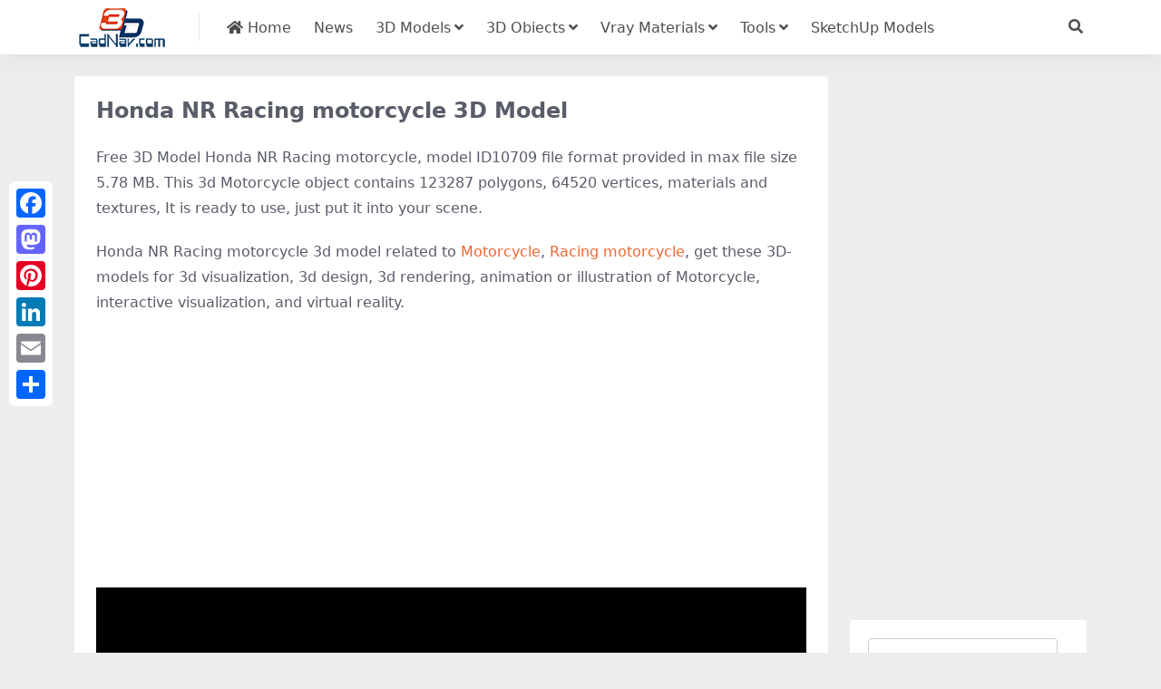

--- FILE ---
content_type: text/html; charset=utf-8
request_url: https://www.google.com/recaptcha/api2/aframe
body_size: 114
content:
<!DOCTYPE HTML><html><head><meta http-equiv="content-type" content="text/html; charset=UTF-8"></head><body><script nonce="zzaIUy7oJSMyqg2uwOCYZg">/** Anti-fraud and anti-abuse applications only. See google.com/recaptcha */ try{var clients={'sodar':'https://pagead2.googlesyndication.com/pagead/sodar?'};window.addEventListener("message",function(a){try{if(a.source===window.parent){var b=JSON.parse(a.data);var c=clients[b['id']];if(c){var d=document.createElement('img');d.src=c+b['params']+'&rc='+(localStorage.getItem("rc::a")?sessionStorage.getItem("rc::b"):"");window.document.body.appendChild(d);sessionStorage.setItem("rc::e",parseInt(sessionStorage.getItem("rc::e")||0)+1);localStorage.setItem("rc::h",'1769277226433');}}}catch(b){}});window.parent.postMessage("_grecaptcha_ready", "*");}catch(b){}</script></body></html>